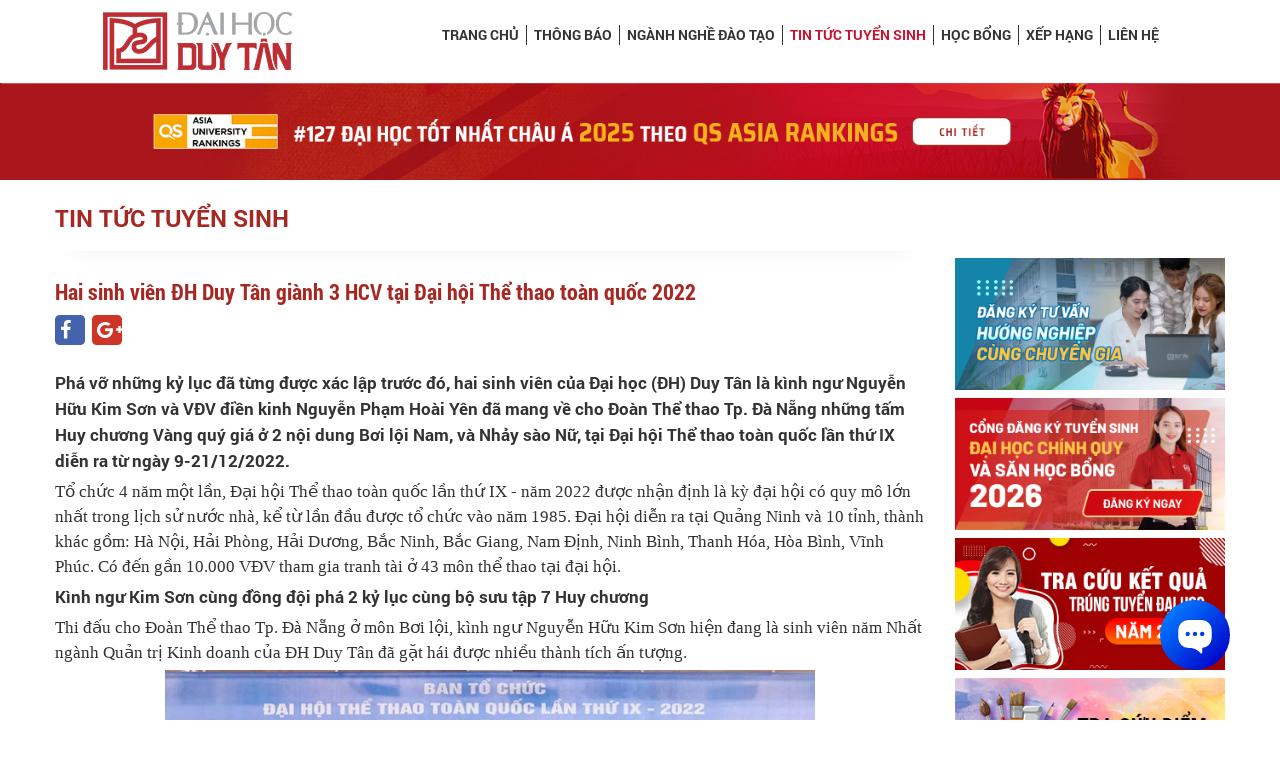

--- FILE ---
content_type: text/html; charset=utf-8
request_url: https://duytan.edu.vn/tuyen-sinh/Page/ArticleViewDetail.aspx?id=1759
body_size: 12386
content:



<!DOCTYPE html>
<html>
<head><meta charset="utf-8" /><meta name="viewport" content="width=device-width, initial-scale=1, shrink-to-fit=no" /><title>
	Hai sinh viên ĐH Duy Tân giành 3 HCV tại Đại hội Thể thao toàn quốc 2022
</title>
    <meta name="description" content="Phá vỡ những kỷ lục đã từng được xác lập trước đó, hai sinh viên của Đại học (ĐH) Duy Tân là kình ngư Nguyễn Hữu Kim Sơn và VĐV điền kinh Nguyễn Phạm Hoài Yên đã mang về cho Đoàn Thể thao Tp. Đà Nẵng những tấm Huy chương Vàng quý giá ở 2 nội dung Bơi lội Nam, và Nhảy sào Nữ, tại Đại hội Thể thao..." />
    <meta name="keywords" content="Đại học duy tân tuyển sinh, tuyển sinh 2025, tuyển sinh, tuyen sinh, tuyển sinh đại học duy tân 2025, chỉ tiêu tuyển sinh, thông tin tuyển sinh, thông báo tuyển sinh" />
    <meta content="https://duytan.edu.vn/tuyen-sinh/Upload/Thumb/30_870_638079084308708447.png" itemprop="image" />
    <meta name="robots" content="index, follow" />
    <link rel="canonical" href="https://duytan.edu.vn/tuyen-sinh/Page/ArticleViewDetail.aspx?id=1759" />
    <meta property="og:locale" content="vi_VN" /><meta property="og:type" content="website" />
    <meta property="og:title" content="Hai sinh viên ĐH Duy Tân giành 3 HCV tại Đại hội Thể thao toàn quốc 2022" />
    <meta property="og:description" content="Phá vỡ những kỷ lục đã từng được xác lập trước đó, hai sinh viên của Đại học (ĐH) Duy Tân là kình ngư Nguyễn Hữu Kim Sơn và VĐV điền kinh Nguyễn Phạm Hoài Yên đã mang về cho Đoàn Thể thao Tp. Đà Nẵng những tấm Huy chương Vàng quý giá ở 2 nội dung Bơi lội Nam, và Nhảy sào Nữ, tại Đại hội Thể thao..." />
    <meta property="og:image" itemprop="thumbnailUrl" content="https://duytan.edu.vn/tuyen-sinh/Upload/Thumb/30_870_638079084308708447.png" />
    <meta property="og:image:width" content="527" /><meta property="og:image:height" content="300" />
    <meta property="og:url" itemprop="url" content="https://duytan.edu.vn/tuyen-sinh/Page/ArticleViewDetail.aspx?id=1759" />
    <meta property="og:site_name" content="Hai sinh viên ĐH Duy Tân giành 3 HCV tại Đại hội Thể thao toàn quốc 2022" />
    <meta name="twitter:card" content="summary" />
    <meta name="twitter:description" content="Phá vỡ những kỷ lục đã từng được xác lập trước đó, hai sinh viên của Đại học (ĐH) Duy Tân là kình ngư Nguyễn Hữu Kim Sơn và VĐV điền kinh Nguyễn Phạm Hoài Yên đã mang về cho Đoàn Thể thao Tp. Đà Nẵng những tấm Huy chương Vàng quý giá ở 2 nội dung Bơi lội Nam, và Nhảy sào Nữ, tại Đại hội Thể thao..." />
    <meta name="twitter:title" content="Hai sinh viên ĐH Duy Tân giành 3 HCV tại Đại hội Thể thao toàn quốc 2022" />
    <meta name="twitter:image" content="https://duytan.edu.vn/tuyen-sinh/Upload/Thumb/30_870_638079084308708447.png" />
    <meta name="facebook-domain-verification" content="07a1l4te3hrh4eb19udfg0itoobtn9" />
    <link type="image/x-icon" href="/tuyen-sinh/Themes/tuyensinh2011/images/DTU.ICO" rel="Shortcut Icon" />
    <!-- CSS -->
    <link rel="stylesheet" href="https://code.jquery.com/ui/1.12.1/themes/base/jquery-ui.css" />
    <link href="/tuyen-sinh/Content/Template2020/bootstrap-4.5.3/css/bootstrap.min.css" rel="stylesheet" type="text/css" />
    <link href="/tuyen-sinh/Content/Template2020/css/font-awesome.min.css" rel="stylesheet" type="text/css" />
    <link href="/tuyen-sinh/Content/Template2020/css/nivo-slider.css" rel="stylesheet" media="screen" />
    <link href="/tuyen-sinh/Content/Template2020/css/flexslider.css" rel="stylesheet" media="screen" />
    <link href="/tuyen-sinh/Content/Template2020/css/owl.carousel.css" rel="stylesheet" media="screen" />
    <link href="/tuyen-sinh/Content/Template2020/css/owl.theme.default.css" rel="stylesheet" media="screen" />
    <link href="/tuyen-sinh/Content/Template2020/css/font-styles.css" rel="stylesheet" type="text/css" />
    <link href="/tuyen-sinh/Content/Template2020/css/style.css" rel="stylesheet" type="text/css" />
    <link href="/tuyen-sinh/Content/Template2020/css/child-page.css" rel="stylesheet" type="text/css" />
    <link href="/tuyen-sinh/Content/Template2020/css/responsive.css" rel="stylesheet" type="text/css" />
    <link href="/tuyen-sinh/Content/Template2020/css/icons.css" rel="stylesheet" media="screen" />
    <link href="/tuyen-sinh/Content/Template2020/css/animate.css" rel="stylesheet" media="screen" />
    <link href="/tuyen-sinh/Content/Template2020/css/glyphicons.css" rel="stylesheet" media="screen" />
    <link href="/tuyen-sinh/Content/Template2020/css/prettyPhoto.css" rel="stylesheet" type="text/css" media="screen" />
    <link href="/tuyen-sinh/Content/Template2020/css/jquery.countdown.css" rel="stylesheet" media="screen" />

    <!-- JavaScripts -->
    <script src="/tuyen-sinh/Content/Template2020/js/jquery-2.1.4.min.js"></script>
    <script src="https://code.jquery.com/ui/1.12.1/jquery-ui.js"></script>
    <script src="/tuyen-sinh/Content/Template2020/bootstrap-4.5.3/js/bootstrap.min.js"></script>
    <script src="/tuyen-sinh/Content/Template2020/js/modernizr.custom.js"></script>
    <script src="/tuyen-sinh/Content/Template2020/js/jquery.flexslider-min.js"></script>
    <script src="/tuyen-sinh/Content/Template2020/js/owl.carousel.min.js"></script>
    <script src="/tuyen-sinh/Content/Template2020/js/jquery.nivo.slider.js"></script>
    <script src="/tuyen-sinh/Content/Template2020/js/jquery.prettyPhoto.js" type="text/javascript" charset="utf-8"></script>
    <script src="/tuyen-sinh/Content/Template2020/js/jquery.plugin.js" type="text/javascript" charset="utf-8"></script>
    <script src="/tuyen-sinh/Content/Template2020/js/wow.min.js"></script>
    <script src="https://cdnjs.cloudflare.com/ajax/libs/jquery.touchswipe/1.6.18/jquery.touchSwipe.min.js"></script>
    <script src="/tuyen-sinh/Content/Template2020/js/jquery.countdown.js" type="text/javascript" charset="utf-8"></script>
    <!-- HTML5 Shim and Respond.js IE8 support of HTML5 elements and media queries -->
    <!-- WARNING: Respond.js doesn't work if you view the page via file:// -->
    <!--[if lt IE 9]>
        <script src="~/Content/Template2020/js/html5shiv.min.js"></script>
        <script src="~/Content/Template2020/js/respond.min.js"></script>
    <![endif]-->
   <!-- Google Tag Manager -->
    <script>(function(w,d,s,l,i){w[l]=w[l]||[];w[l].push({'gtm.start':
    new Date().getTime(),event:'gtm.js'});var f=d.getElementsByTagName(s)[0],
    j=d.createElement(s),dl=l!='dataLayer'?'&l='+l:'';j.async=true;j.src=
    'https://www.googletagmanager.com/gtm.js?id='+i+dl;f.parentNode.insertBefore(j,f);
    })(window,document,'script','dataLayer','GTM-5RW7G7H');</script>
    <!-- End Google Tag Manager -->
    <!-- Meta Facebook Pixel Code -->
    <script>
        !function (f, b, e, v, n, t, s) {
            if (f.fbq) return; n = f.fbq = function () {
                n.callMethod ?
                    n.callMethod.apply(n, arguments) : n.queue.push(arguments)
            };
            if (!f._fbq) f._fbq = n; n.push = n; n.loaded = !0; n.version = '2.0';
            n.queue = []; t = b.createElement(e); t.async = !0;
            t.src = v; s = b.getElementsByTagName(e)[0];
            s.parentNode.insertBefore(t, s)
        }(window, document, 'script',
            'https://connect.facebook.net/en_US/fbevents.js');
        fbq('init', '1313781768682387');
        fbq('track', 'PageView');
    </script>
    <noscript>
        <img height="1" width="1" style="display: none" src="https://www.facebook.com/tr?id=1313781768682387&ev=PageView&noscript=1" />
    </noscript>
    <!-- End Meta Pixel Code -->
    <!-- Admicro Tag Manager -->
                <script> (function (a, b, d, c, e) {
                        a[c] = a[c] || [];
                        a[c].push({ "atm.start": (new Date).getTime(), event: "atm.js" });
                        a = b.getElementsByTagName(d)[0]; b = b.createElement(d); b.async = !0;
                        b.src = "//deqik.com/tag/corejs/" + e + ".js"; a.parentNode.insertBefore(b, a)
                    })(window, document, "script", "atmDataLayer", "ATM159EQ60WLW");</script>
                <!-- End Admicro Tag Manager -->
</head>
<body>
    <!-- Google Tag Manager (noscript) -->
    <noscript><iframe src="https://www.googletagmanager.com/ns.html?id=GTM-5RW7G7H"
    height="0" width="0" style="display:none;visibility:hidden"></iframe></noscript>
    <!-- End Google Tag Manager (noscript) -->
    
    <script>
        document.createElement('header');
        document.createElement('section');
        document.createElement('article');
        document.createElement('aside');
        document.createElement('nav');
        document.createElement('footer');
    </script>
    <!-- End Fix IE8 support for HTML5 elements -->

    
<header class="header-dtu">
    <div class="container-fluid">

        <div class="row language">
            <div class="offset-md-3 col-md-9 box-menu-fix">
                <div class="form-search">
                   <a href="/tuyen-sinh/Tracuuketquatrungtuyendh" target="_blank" class="nhaphoconline">Tra cứu Kết quả Đại học</a>
                    <a href="https://bit.ly/KhaoSatHuongNghiepDTU" class="dangkyxettuyen" target="_blank">Tư vấn Hướng nghiệp</a>
                            
                    
                </div>
            </div>
        </div>

        <div class="row">
            <div class="col-md-3 box-logo-dtu">
                <section class="logo-dtu">
                    <a href="https://duytan.edu.vn" target="_blank" title="Duy Tan University" class="dtu">
                        <img src="/tuyen-sinh/Content/Template2020/images/logo-dtu.png" alt="Duy Tân">
                    </a>
                </section>
            </div>
            <div class="col-md-9 box-menu">
                <div class="row">
                    <div class="col-md-12 menu-full">
                        <div class="main-menu-box mobile-width-100 mobile-no-padding-left mobile-no-padding-right">
                            <section class="navigation-dtu col-sm-12 col-md-12 no-padding">
                                <nav role="navigation">
                                    <ul class="nav-dtu">
                                        <!-- Nav -->
                                        <li class=""><a href="/tuyen-sinh/" title="Trang chủ Tuyển sinh">Trang chủ</a></li>
                                        <li class=""><a href="/tuyen-sinh/Page/ViewProc.aspx" title="Thông báo Tuyển sinh 2026" target="_self">Thông báo</a></li>
                                        <li class=""><a href="/tuyen-sinh/Page/EducationView.aspx" title="Các Ngành nghề đào tạo bậc Đại học, Sau Đại học Hot nhất hiện nay" target="_self" >Ngành nghề Đào tạo</a></li>
                                        <li class="active"><a href="/tuyen-sinh/Page/ArticleView.aspx" title="Tin tức Tuyển sinh Đại học Duy Tân" target="_self" >Tin tức Tuyển sinh</a></li>
                                        <li class=""><a href="/tuyen-sinh/Page/SchollashipView.aspx" title="Học bổng mới nhất" target="_self">Học bổng</a></li>
                                        <li class=""><a href="/tuyen-sinh/Page/Ranking.aspx" title="Bảng Xếp hạng DTU" target="_self">Xếp hạng</a></li>
                                        <li class=""><a href="/tuyen-sinh/Page/ContactDTU.aspx" title="Thông tin Liên hệ" target="_self">LIÊN HỆ</a></li>
                                    </ul>
                                    <!-- nav-dtu -->
                                    <!-- row -->
                                    <div class="nav-header toggle-switch">
                                        <span>Menu</span>
                                    </div>
                                    <!-- nav-header -->
                                </nav>
                            </section>
                            <!-- navigation-dtu -->
                        </div>
                    </div>
                    <!-- top-header -->
                </div>
            </div>
        </div>
    </div>
    <!-- container -->
</header>
<script>
    function expand(e) {
        var thiselement = jQuery(e);
        var a = thiselement.parent().children();

        if (thiselement.parent().find('div.sub-menu').css('display') != "block") {
            thiselement.parent().find('div.sub-menu').show();
        }
        else {
            thiselement.parent().find('div.sub-menu').hide();
        }
    }
</script>

    
    <section class="banner-adv-top">
        <div class="banner-adv-top-box">
            <div class="container-fluid_mobile">
                <div class="row">
                    <div class="col-md-12" style="padding-left: 0; padding-right: 0">
                        <div class="banner-adv-top-slider owl-carousel owl-theme banner-adv-top-carousel">
                            
                            <div class="item">
                                
                                <a href="https://duytan.edu.vn/tuyen-sinh/Page/ArticleViewDetail.aspx?id=1823" target="_blank" class="img">
                                    <img src="/tuyen-sinh/Upload/banner/adv_top_rankingQS1-9292-9149.jpg" alt="Quảng cáo TS" class="banner-adv-desk"/>
                                <img src="/tuyen-sinh/Upload/banner/qs115-9149.jpg" alt="Quảng cáo TS" class="banner-adv-mobile"/>
                                    </a>
                                
                            </div>
                            
                            <div class="item">
                                
                                <a href="https://tuoitre.vn/dh-duy-tan-dat-kiem-dinh-unwto-tedqual-cho-du-lich-20220716091222668.htm" target="_blank" class="img">
                                    <img src="/tuyen-sinh/Upload/banner/TEDqual-7549.jpg" alt="Đạt kiểm định UNWTO TedQual" class="banner-adv-desk"/>
                                <img src="/tuyen-sinh/Upload/banner/TEDqual_mobile-copy-7549.jpg" alt="Đạt kiểm định UNWTO TedQual" class="banner-adv-mobile"/>
                                    </a>
                                
                            </div>
                            
                            <div class="item">
                                
                                <a href="https://duytan.edu.vn/news/NewsDetail.aspx?id=6100&pid=2064&lang=en-US" target="_blank" class="img">
                                    <img src="/tuyen-sinh/Upload/banner/ABET-TS-desktop-5744.jpg" alt="Kiểm định ABET" class="banner-adv-desk"/>
                                <img src="/tuyen-sinh/Upload/banner/ABET-TS-mobile-5744.jpg" alt="Kiểm định ABET" class="banner-adv-mobile"/>
                                    </a>
                                
                            </div>
                            
                            <div class="item">
                                
                                <a href="https://duytan.edu.vn/news/NewsDetail.aspx?id=5317&pid=2068&lang=vi-VN" target="_blank" class="img">
                                    <img src="/tuyen-sinh/Upload/banner/z3558521131374_8c35eb8889ce6405a8343b7665c94599-7377-3180.jpeg" alt="Xếp hạng URAP và CWUR" class="banner-adv-desk"/>
                                <img src="/tuyen-sinh/Upload/banner/mobile-(1)-6767.jpg" alt="Xếp hạng URAP và CWUR" class="banner-adv-mobile"/>
                                    </a>
                                
                            </div>
                            
                        </div>
                        
                    </div>
                </div>
            </div>
        </div>
    </section>
    
    
    

    
    <section class="st1 mt-4">
        <div class="container">
            <div class="row">
                <div class="col-md-12">
                    <h4 class="title icon uppercase red-text bold">Tin tức Tuyển sinh</h4>
                </div>
            </div>
            <div class="row content-detail">

                <div class="col-md-9">
                    <div class="main-wp">
                        <div class="content-wp">
                            <hr class="hr-shadow">
                            
                            <div class="detail-content">
                                <h1 class="title">Hai sinh vi&#234;n ĐH Duy T&#226;n gi&#224;nh 3 HCV tại Đại hội Thể thao to&#224;n quốc 2022</h1>
                                <div class="share-icon clear-after">
                                    <ul class="pull-right">
                                        

                                        <li class="facebook"><a href="https://www.facebook.com/sharer/sharer.php?u=https://duytan.edu.vn/tuyen-sinh/Page/ArticleViewDetail.aspx?id=1759" title="Hai sinh vi&#234;n ĐH Duy T&#226;n gi&#224;nh 3 HCV tại Đại hội Thể thao to&#224;n quốc 2022" target="_blank"><i class="fa fa-facebook"></i></a></li>
                                        <li class="google-plus"><a href="https://plus.google.com/share?app=110&url=https://duytan.edu.vn/tuyen-sinh/Page/ArticleViewDetail.aspx?id=1759" title="Hai sinh vi&#234;n ĐH Duy T&#226;n gi&#224;nh 3 HCV tại Đại hội Thể thao to&#224;n quốc 2022" target="_blank"><i class="fa fa-google-plus"></i></a></li>
                                    </ul>
                                </div>
                                <div class="box_news_detail">
                                    <p>
                                        <strong>Ph&aacute; vỡ những kỷ lục đ&atilde; từng được x&aacute;c lập trước đ&oacute;, hai sinh vi&ecirc;n của Đại học (ĐH) Duy T&acirc;n l&agrave; k&igrave;nh ngư Nguyễn Hữu Kim Sơn v&agrave; VĐV điền kinh Nguyễn Phạm Ho&agrave;i Y&ecirc;n đ&atilde; mang về cho Đo&agrave;n Thể thao Tp. Đ&agrave; Nẵng những tấm Huy chương V&agrave;ng qu&yacute; gi&aacute; ở 2 nội dung Bơi lội Nam, v&agrave; Nhảy s&agrave;o Nữ, tại Đại hội Thể thao to&agrave;n quốc lần thứ IX diễn ra từ ng&agrave;y 9-21/12/2022.</strong>
<p>
	Tổ chức 4 năm một lần, Đại hội Thể thao to&agrave;n quốc lần thứ IX - năm 2022 được nhận định l&agrave; kỳ đại hội c&oacute; quy m&ocirc; lớn nhất trong lịch sử nước nh&agrave;, kể từ lần đầu được tổ chức v&agrave;o năm 1985. Đại hội diễn ra tại Quảng Ninh v&agrave; 10 tỉnh, th&agrave;nh kh&aacute;c gồm: H&agrave; Nội, Hải Ph&ograve;ng, Hải Dương, Bắc Ninh, Bắc Giang, Nam Định, Ninh B&igrave;nh, Thanh H&oacute;a, H&ograve;a B&igrave;nh, Vĩnh Ph&uacute;c. C&oacute; đến gần 10.000 VĐV tham gia tranh t&agrave;i ở 43 m&ocirc;n thể thao tại đại hội.</p>
<p>
	<strong>K&igrave;nh ngư Kim Sơn c&ugrave;ng đồng đội ph&aacute; 2 kỷ lục c&ugrave;ng bộ sưu tập 7 Huy chương</strong></p>
<p>
	Thi đấu cho Đo&agrave;n Thể thao Tp. Đ&agrave; Nẵng ở m&ocirc;n Bơi lội, k&igrave;nh ngư Nguyễn Hữu Kim Sơn hiện đang l&agrave; sinh vi&ecirc;n năm Nhất ng&agrave;nh Quản trị Kinh doanh của ĐH Duy T&acirc;n đ&atilde; gặt h&aacute;i được nhiều th&agrave;nh t&iacute;ch ấn tượng.</p>
<p align="center">
	<img alt="Hai sinh viên ĐH Duy Tân giành 3 HCV tại Đại hội Thể thao toàn quốc 2022" src="/tuyen-sinh/upload/images/29-12-2022-10-59-17-15.jpg" style="width: 650px; height: 453px;" /></p>
<p align="center">
	<em>K&igrave;nh ngư Kim Sơn (thứ 5 từ tr&aacute;i qua) nhận Huy chương V&agrave;ng tại&nbsp;Đại hội Thể thao&nbsp;to&agrave;n quốc lần thứ IX</em></p>
<p>
	Ở nội dung Bơi tiếp sức tự do nam 4x100m v&agrave; 4x200m, Kim Sơn v&agrave; c&aacute;c đồng đội của m&igrave;nh đ&atilde; ph&aacute; vỡ kỷ lục cũ ở kỳ Đại hội Thể thao to&agrave;n quốc lần thứ VIII - năm 2018 để x&aacute;c lập kỷ lục mới v&agrave; mang về cho Đo&agrave;n Thể thao Đ&agrave; Nẵng 2 chiếc Huy chương V&agrave;ng danh gi&aacute;. Cụ thể:</p>
<p>
	- Huy chương V&agrave;ng&nbsp;<strong><em>nội dung Bơi tiếp sức 4x100m</em></strong><em>&nbsp;Tự do Nam</em>: x&aacute;c lập thời gian l&agrave; 3p25s62 (ph&aacute; kỷ lục năm 2018 l&agrave; 3p28s77),</p>
<p>
	- Huy chương V&agrave;ng&nbsp;<strong><em>nội dung Bơi tiếp sức 4x200m</em></strong><em>&nbsp;Tự do Nam</em>: x&aacute;c lập thời gian l&agrave; 7p27s46 (ph&aacute; kỷ lục năm 2018 l&agrave; 7p35s95).</p>
<p>
	C&ugrave;ng với 2 Huy chương V&agrave;ng đ&atilde; gi&agrave;nh được ở c&aacute;c nội dung Bơi tiếp sức, Kim Sơn c&ograve;n tham gia thi đấu v&agrave; bổ sung v&agrave;o bộ sưu tập của m&igrave;nh th&ecirc;m 3 Huy chương Bạc v&agrave; 2 Huy chương Đồng ở một số nội dung bơi lội kh&aacute;c. Trong đ&oacute; c&oacute;:</p>
<p>
	- Huy chương Bạc&nbsp;<em>nội dung Bơi tiếp sức 4x100m Hỗn hợp Nam</em>,</p>
<p>
	- Huy chương Bạc&nbsp;<em>nội dung Bơi 1.500m tự do Nam</em>,</p>
<p>
	- Huy chương Bạc&nbsp;<em>nội dung Bơi 800m Nam</em>,</p>
<p>
	- Huy chương Đồng&nbsp;<em>nội dung Bơi tiếp sức 4x200m Tự do Phối hợp</em>,</p>
<p>
	- Huy chương Đồng&nbsp;<em>nội dung Bơi 400m Tự do Nam</em>.</p>
<p>
	Kim Sơn cho biết: &ldquo;<em>Để chuẩn bị cho Đại hội lần n&agrave;y, em v&agrave; đồng đội đ&atilde; sang Hungary tập luyện trong 90 ng&agrave;y li&ecirc;n tục. Năm 2022 l&agrave; kỳ đại hội quy m&ocirc; nhất từ trước tới nay n&ecirc;n em c&oacute; một ch&uacute;t &aacute;p lực v&agrave; lo lắng. Tuy nhi&ecirc;n, khi bước v&agrave;o thi đấu ch&iacute;nh thức, em đ&atilde; cố gắng hết sức m&igrave;nh v&agrave; tập trung cao độ nhất c&oacute; thể bởi đ&oacute; kh&ocirc;ng phải chỉ v&igrave; bản th&acirc;n em m&agrave; đ&oacute; c&ograve;n l&agrave; v&igrave; đồng đội, v&igrave; cả Đo&agrave;n Thể thao Đ&agrave; Nẵng.</em></p>
<p>
	<em>Trong thời gian tập luyện tại Hungary, em kh&ocirc;ng thể trực tiếp tham gia học tập tr&ecirc;n giảng đường ĐH Duy T&acirc;n được nhưng rất may l&agrave; em được c&aacute;c thầy c&ocirc; v&agrave; bạn b&egrave; trong lớp nhiệt t&igrave;nh hỗ trợ rất nhiều. Kh&ocirc;ng chỉ c&aacute;c thầy c&ocirc; gửi t&agrave;i liệu học tập, nội dung kiến thức c&aacute;c buổi học tr&ecirc;n lớp m&agrave; c&aacute;c bạn trong lớp cũng v&ocirc; c&ugrave;ng tận t&igrave;nh khi gửi file ghi &acirc;m b&agrave;i giảng, b&agrave;i tập cho em. Một số m&ocirc;n học kh&aacute;c c&oacute; dạy online th&igrave; em c&oacute; thể chủ động tham gia.</em>&rdquo;</p>
<p>
	Trước đ&oacute;, Kim Sơn đ&atilde; g&acirc;y ấn tượng đặc biệt khi gi&agrave;nh được 2 tấm Huy chương V&agrave;ng danh gi&aacute; tại SEA Games năm 2017 v&agrave; năm 2022.</p>
<p>
	<strong>Nguyễn Phạm Ho&agrave;i Y&ecirc;n - Huy chương V&agrave;ng Nhảy s&agrave;o Nữ</strong></p>
<p>
	Với th&agrave;nh t&iacute;ch 3,5m ở nội dung Nhảy s&agrave;o Nữ, Nguyễn Phạm Ho&agrave;i Y&ecirc;n - Sinh vi&ecirc;n ng&agrave;nh Quản trị Du lịch &amp; Lữ h&agrave;nh chuẩn PSU của ĐH Duy T&acirc;n đ&atilde; bổ sung cho đo&agrave;n Thể thao Tp. Đ&agrave; Nẵng th&ecirc;m một Huy chương V&agrave;ng tại Đại hội Thể thao to&agrave;n quốc lần thứ IX.</p>
<p align="center">
	<img alt="Hoài Yên nhận Huy chương Vàng ở nội dung Nhảy sào Nữ" src="/tuyen-sinh/upload/images/29-12-2022-10-59-34-36.jpg" style="width: 650px; height: 823px;" /></p>
<p align="center">
	<em>Ho&agrave;i Y&ecirc;n nhận Huy chương V&agrave;ng ở nội dung Nhảy s&agrave;o Nữ</em></p>
<p>
	&ldquo;<em>Trước đ&oacute;, v&agrave;o kỳ Đại hội lần thứ VIII - năm 2018, em cũng đ&atilde; tham gia thi đấu ở nội dung n&agrave;y v&agrave; gi&agrave;nh được Huy chương Bạc. Tới kỳ đại hội năm nay, em đ&atilde; rất tập trung luyện tập trước khoảng 3 th&aacute;ng, bởi vậy tấm Huy chương V&agrave;ng đạt được lần n&agrave;y thực sự l&agrave; phần thưởng xứng đ&aacute;ng cho c&ocirc;ng sức luyện tập v&agrave; cố gắng của bản th&acirc;n.</em></p>
<p>
	<em>Em cũng đ&atilde; từng chia sẻ, em rất đam m&ecirc; với việc tập luyện thể thao nhưng ước mơ của em l&agrave; sau n&agrave;y trở th&agrave;nh một Hướng dẫn vi&ecirc;n Du lịch chuy&ecirc;n nghiệp. Thế n&ecirc;n, d&ugrave; luyện tập hay thi đấu, em vẫn lu&ocirc;n tranh thủ học tập mọi l&uacute;c mọi nơi để c&oacute; thể biến ước mơ của m&igrave;nh trở th&agrave;nh hiện thực. V&agrave;, tr&ecirc;n con đường đi tới ước mơ đ&oacute;, em rất may mắn khi được Ban Gi&aacute;m hiệu ĐH Duy T&acirc;n, c&aacute;c giảng vi&ecirc;n v&agrave; bạn b&egrave; trong lớp động vi&ecirc;n, ủng hộ, tạo mọi điều kiện để em vừa học tập vừa r&egrave;n luyện để thi đấu v&agrave; đạt được th&agrave;nh t&iacute;ch tốt nhất</em>.&rdquo;, Ho&agrave;i Y&ecirc;n chia sẻ.</p>
<p>
	<strong>ĐẠI HỌC DUY T&Acirc;N</strong></p>
<p>
	-&nbsp;<strong>Top 500</strong>&nbsp;Đại học Tốt nhất Thế giới năm 2023 &amp; Top 100 Đại học Tốt nhất Ch&acirc;u &Aacute; năm 2022 theo Bảng xếp hạng&nbsp;<strong>Times Higher Education</strong>&nbsp;(<strong>THE</strong>);</p>
<p>
	- Top 145 Đại học Tốt nhất Ch&acirc;u &Aacute; năm 2023 &amp; Top 801-1000 Đại học Tốt nhất Thế giới năm 2023 theo&nbsp;<strong>QS Rankings</strong>;</p>
<p>
	- Trường đạt kiểm định&nbsp;<strong>ABET</strong>&nbsp;của Mỹ cho khối ng&agrave;nh C&ocirc;ng nghệ Th&ocirc;ng tin, Điện-Điện tử;</p>
<p>
	- Đại học đầu ti&ecirc;n của Việt Nam đạt kiểm định quốc tế&nbsp;<strong>UNWTO TedQual</strong>&nbsp;cho khối ng&agrave;nh Du lịch;</p>
<p>
	-Theo Bảng xếp hạng Times Higher Education (<strong>THE</strong>) năm 2023:</p>
<p>
	Lĩnh vực&nbsp;<strong>Khoa học M&aacute;y t&iacute;nh</strong>&nbsp;thuộc&nbsp;<strong>Top 251-300</strong>&nbsp;Thế giới;</p>
<p>
	Lĩnh vực<strong>&nbsp;Kỹ thuật C&ocirc;ng nghệ</strong>&nbsp;thuộc&nbsp;<strong>Top 251-300</strong>&nbsp;Thế giới;</p>
<p>
	Lĩnh vực&nbsp;<strong>Kinh doanh &amp; Kinh tế&nbsp;</strong>thuộc&nbsp;<strong>Top 301-400&nbsp;</strong>Thế giới;</p>
<p>
	Lĩnh vực&nbsp;<strong>Y tế, Sức khỏe&nbsp;</strong>thuộc&nbsp;<strong>Top 176-200&nbsp;</strong>Thế giới;</p>
<p>
	&hellip;</p>
<p>
	<em>(Nguồn: tienphong.vn)</em></p>
<p>
	&nbsp;</p>

                                    </p>
                                </div>
                                
                            </div>
                            
                        </div>
                        
                        <div class="baiviet-khac">
                            <span class="title">BÀI VIẾT KHÁC
                            </span>
                            <div class="list-link no-padding">
                                <ul class="listothernews">
                                    
                                    <li>
                                        
                                        <a href="/tuyen-sinh/Page/ArticleViewDetail.aspx?id=1758" title="Bộ truyện tranh đầu tay của SV thiết kế đồ họa ĐH Duy T&#226;n">
                                            <i class="fa fa-angle-double-right" style="padding-right: 5px;"></i>
                                            Bộ truyện tranh đầu tay của SV thiết kế đồ họa ĐH Duy T&#226;n
                                        </a>
                                        
                                        <span style="font-style: italic; font-size: 11px; font-weight: bold; color: #999;">(15/12/2022)</span>
                                    </li>
                                    
                                    <li>
                                        
                                        <a href="/tuyen-sinh/Page/ArticleViewDetail.aspx?id=1757" title="ĐH Duy T&#226;n thăng hạng tr&#234;n QS Asia University Rankings 2023">
                                            <i class="fa fa-angle-double-right" style="padding-right: 5px;"></i>
                                            ĐH Duy T&#226;n thăng hạng tr&#234;n QS Asia University Rankings 2023
                                        </a>
                                        
                                        <span style="font-style: italic; font-size: 11px; font-weight: bold; color: #999;">(25/11/2022)</span>
                                    </li>
                                    
                                    <li>
                                        
                                        <a href="/tuyen-sinh/Page/ArticleViewDetail.aspx?id=1755" title="ĐH Duy T&#226;n - 28 M&#249;a xu&#226;n Cống hiến cho Sự nghiệp Gi&#225;o dục">
                                            <i class="fa fa-angle-double-right" style="padding-right: 5px;"></i>
                                            ĐH Duy T&#226;n - 28 M&#249;a xu&#226;n Cống hiến cho Sự nghiệp Gi&#225;o dục
                                        </a>
                                        
                                        <span style="font-style: italic; font-size: 11px; font-weight: bold; color: #999;">(18/11/2022)</span>
                                    </li>
                                    
                                    <li>
                                        
                                        <a href="/tuyen-sinh/Page/ArticleViewDetail.aspx?id=1754" title="SV Duy T&#226;n đứng Nh&#236; Cuộc thi &#39;Sinh vi&#234;n với An to&#224;n Th&#244;ng tin ASEAN 2022&#39;">
                                            <i class="fa fa-angle-double-right" style="padding-right: 5px;"></i>
                                            SV Duy T&#226;n đứng Nh&#236; Cuộc thi &#39;Sinh vi&#234;n với An to&#224;n Th&#244;ng tin ASEAN 2022&#39;
                                        </a>
                                        
                                        <span style="font-style: italic; font-size: 11px; font-weight: bold; color: #999;">(15/11/2022)</span>
                                    </li>
                                    
                                    <li>
                                        
                                        <a href="/tuyen-sinh/Page/ArticleViewDetail.aspx?id=1752" title="Đội tuyển nữ ĐH Duy T&#226;n V&#244; địch Giải b&#243;ng chuyền d&#224;nh cho khối Đại học, Cao Đẳng (Đ&#224; Nẵng)">
                                            <i class="fa fa-angle-double-right" style="padding-right: 5px;"></i>
                                            Đội tuyển nữ ĐH Duy T&#226;n V&#244; địch Giải b&#243;ng chuyền d&#224;nh cho khối Đại học, Cao Đẳng (Đ&#224; Nẵng)
                                        </a>
                                        
                                        <span style="font-style: italic; font-size: 11px; font-weight: bold; color: #999;">(14/11/2022)</span>
                                    </li>
                                    
                                    <li>
                                        
                                        <a href="/tuyen-sinh/Page/ArticleViewDetail.aspx?id=1751" title="Sinh vi&#234;n Duy T&#226;n học chương tr&#236;nh li&#234;n kết với Đại học Troy c&#243; việc l&#224;m trước khi tốt nghiệp">
                                            <i class="fa fa-angle-double-right" style="padding-right: 5px;"></i>
                                            Sinh vi&#234;n Duy T&#226;n học chương tr&#236;nh li&#234;n kết với Đại học Troy c&#243; việc l&#224;m trước khi tốt nghiệp
                                        </a>
                                        
                                        <span style="font-style: italic; font-size: 11px; font-weight: bold; color: #999;">(07/11/2022)</span>
                                    </li>
                                    
                                </ul>
                            </div>
                        </div>
                        
                    <div class="row">
            <div class="col-md-12">
                <div class="banner-function-mobile">
                <div class="banner-func-other owl-carousel owl-theme banner-func-other-carousel">
                    
                    <div class="item clear-after">
                        
                        <a href="/tuyen-sinh/dangkytuvanhuongnghiep/" class="img pull-left" title="Đăng ký Tư vấn Hướng nghiệp">
                            <img src="/tuyen-sinh/Upload/banner/ang_ky_tu_van_huong_nghiep-706.png" alt="Đăng ký Tư vấn Hướng nghiệp" />
                        </a>
                        
                        <a href="/tuyen-sinh/dangkychonnganhdh/" class="img pull-left" title="Đăng ký chọn ngành">
                            <img src="/tuyen-sinh/Upload/banner/Banner-right-GIF-8835.gif" alt="Đăng ký chọn ngành" />
                        </a>
                        
                        <a href="/tuyen-sinh/Tracuuketquatrungtuyendh" class="img pull-left" title="Tra cứu kết quả">
                            <img src="/tuyen-sinh/Upload/banner/banner-tracuukqdaihoc-1360.jpg" alt="Tra cứu kết quả" />
                        </a>
                        
                        <a href="/tuyen-sinh/Tracuuketquanangkhieu" class="img pull-left" title="Tra cứu kết quả Vẽ mỹ thuật">
                            <img src="/tuyen-sinh/Upload/banner/TRACUUDIEMVEMYTHUAT-5540.jpg" alt="Tra cứu kết quả Vẽ mỹ thuật" />
                        </a>
                        
                        
                    </div>
                    
                    <div class="item clear-after">
                        
                        <a href="/tuyen-sinh/dangkynangkhieu" class="img pull-left" title="Thi Vẽ Mỹ thuật">
                            <img src="/tuyen-sinh/Upload/banner/vemythuat-2534-2223-584-2879.jpeg" alt="Thi Vẽ Mỹ thuật" />
                        </a>
                        
                        <a href="/tuyen-sinh/dangkythanhnhac" class="img pull-left" title="Đăng ký Thi Thanh nhạc">
                            <img src="/tuyen-sinh/Upload/banner/tuyensinh-nganhthanhnhac-7269.png" alt="Đăng ký Thi Thanh nhạc" />
                        </a>
                        
                        <a href="http://nhungdieucanbiet.edu.vn/Pages/Clients/Default.aspx" class="img pull-left" target="_blank" title="Những điều cần biết">
                            <img src="/tuyen-sinh/Upload/banner/nhung-dieu-can-biet-2021-02-7507-934-7028-838-5158-2113.jpeg" alt="Những điều cần biết" />
                        </a>
                        
                        <a href="/tuyen-sinh/Tracnghiemhuongnghiep" class="img pull-left" title="Trắc nghiệp hướng nghiệp">
                            <img src="/tuyen-sinh/Upload/banner/tracnghiemhuongnghiep-02-4185.jpg" alt="Trắc nghiệp hướng nghiệp" />
                        </a>
                        
                        
                    </div>
                    
                    <div class="item clear-after">
                        
                        <a href="https://luyenthi.duytan.edu.vn/" class="img pull-left" target="_blank" title="Luyện thi ĐH">
                            <img src="/tuyen-sinh/Upload/banner/luyenthidaihoc-02-02-3378.jpg" alt="Luyện thi ĐH" />
                        </a>
                        
                        <a href="/tuyen-sinh/Page/ViewProcDetail.aspx?id=13" class="img pull-left" target="_blank" title="Thủ tục nhập học">
                            <img src="/tuyen-sinh/Upload/banner/thu-tuc-nhap-hoc-02-8361.jpg" alt="Thủ tục nhập học" />
                        </a>
                        
                        <a href="/tuyen-sinh/Page/FQA.aspx" class="img pull-left" title="Câu hỏi thường gặp">
                            <img src="/tuyen-sinh/Upload/banner/cau-hoi-thuong-gap-01-7909.jpg" alt="Câu hỏi thường gặp" />
                        </a>
                        
                        
                    </div>
                    
                </div>
                    </div>
            </div>
        </div>
                    
                    
                    </div>
                </div>
                <div class="col-md-3 banner-function-web">
                    
<div class="banner-function">
    <div class="banner-func-box">
        
        <a href="/tuyen-sinh/dangkytuvanhuongnghiep/" class="img" title="Đăng ký Tư vấn Hướng nghiệp">
            <img src="/tuyen-sinh/Upload/banner/ang_ky_tu_van_huong_nghiep-706.png" alt="Đăng ký Tư vấn Hướng nghiệp" />
        </a>
        
        <a href="/tuyen-sinh/dangkychonnganhdh/" class="img" title="Đăng ký chọn ngành">
            <img src="/tuyen-sinh/Upload/banner/Banner-right-GIF-8835.gif" alt="Đăng ký chọn ngành" />
        </a>
        
        <a href="/tuyen-sinh/Tracuuketquatrungtuyendh" class="img" title="Tra cứu kết quả">
            <img src="/tuyen-sinh/Upload/banner/banner-tracuukqdaihoc-1360.jpg" alt="Tra cứu kết quả" />
        </a>
        
        <a href="/tuyen-sinh/Tracuuketquanangkhieu" class="img" title="Tra cứu kết quả Vẽ mỹ thuật">
            <img src="/tuyen-sinh/Upload/banner/TRACUUDIEMVEMYTHUAT-5540.jpg" alt="Tra cứu kết quả Vẽ mỹ thuật" />
        </a>
        
        <a href="/tuyen-sinh/dangkynangkhieu" class="img" title="Thi Vẽ Mỹ thuật">
            <img src="/tuyen-sinh/Upload/banner/vemythuat-2534-2223-584-2879.jpeg" alt="Thi Vẽ Mỹ thuật" />
        </a>
        
        <a href="/tuyen-sinh/dangkythanhnhac" class="img" title="Đăng ký Thi Thanh nhạc">
            <img src="/tuyen-sinh/Upload/banner/tuyensinh-nganhthanhnhac-7269.png" alt="Đăng ký Thi Thanh nhạc" />
        </a>
        
        <a href="http://nhungdieucanbiet.edu.vn/Pages/Clients/Default.aspx" class="img" target="_blank" title="Những điều cần biết">
            <img src="/tuyen-sinh/Upload/banner/nhung-dieu-can-biet-2021-02-7507-934-7028-838-5158-2113.jpeg" alt="Những điều cần biết" />
        </a>
        
        <a href="/tuyen-sinh/Tracnghiemhuongnghiep" class="img" title="Trắc nghiệp hướng nghiệp">
            <img src="/tuyen-sinh/Upload/banner/tracnghiemhuongnghiep-02-4185.jpg" alt="Trắc nghiệp hướng nghiệp" />
        </a>
        
        <a href="https://luyenthi.duytan.edu.vn/" class="img" target="_blank" title="Luyện thi ĐH">
            <img src="/tuyen-sinh/Upload/banner/luyenthidaihoc-02-02-3378.jpg" alt="Luyện thi ĐH" />
        </a>
        
        <a href="/tuyen-sinh/Page/ViewProcDetail.aspx?id=13" class="img" target="_blank" title="Thủ tục nhập học">
            <img src="/tuyen-sinh/Upload/banner/thu-tuc-nhap-hoc-02-8361.jpg" alt="Thủ tục nhập học" />
        </a>
        
        <a href="/tuyen-sinh/Page/FQA.aspx" class="img" title="Câu hỏi thường gặp">
            <img src="/tuyen-sinh/Upload/banner/cau-hoi-thuong-gap-01-7909.jpg" alt="Câu hỏi thường gặp" />
        </a>
        
    </div>
</div>

                </div>
            </div>
        </div>
    </section>





    
<section class="sitemap-mission">
        <div class="container">
            <div class="row">
                <div class="col-md-6">
                    <a href="https://duytan.edu.vn" target="_blank" title="Đại học Duy Tân">
                        <img class="logo_dtu" src="/tuyen-sinh/Content/Template2020/images/logo-dtu.png" alt="Duy Tân">
                    </a>
                    <span class="title_site">Sitemap</span>
                    <ul class="char_site_map">
                        <li><a href="/tuyen-sinh/Page/Sitemap.aspx?id=0">#</a></li>
                        <li><a href="/tuyen-sinh/Page/Sitemap.aspx?id=a">A</a></li>
                        <li><a href="/tuyen-sinh/Page/Sitemap.aspx?id=b">B</a></li>
                        <li><a href="/tuyen-sinh/Page/Sitemap.aspx?id=c">C</a></li>
                        <li><a href="/tuyen-sinh/Page/Sitemap.aspx?id=d">D</a></li>
                        <li><a href="/tuyen-sinh/Page/Sitemap.aspx?id=e">E</a></li>
                        <li><a href="/tuyen-sinh/Page/Sitemap.aspx?id=f">F</a></li>
                        <li><a href="/tuyen-sinh/Page/Sitemap.aspx?id=g">G</a></li>
                        <li><a href="/tuyen-sinh/Page/Sitemap.aspx?id=h">H</a></li>
                        <li><a href="/tuyen-sinh/Page/Sitemap.aspx?id=i">I</a></li>
                        <li><a href="/tuyen-sinh/Page/Sitemap.aspx?id=j">J</a></li>
                        <li><a href="/tuyen-sinh/Page/Sitemap.aspx?id=k">K</a></li>
                        <li><a href="/tuyen-sinh/Page/Sitemap.aspx?id=l">L</a></li>
                        <li><a href="/tuyen-sinh/Page/Sitemap.aspx?id=m">M</a></li>
                        <li><a href="/tuyen-sinh/Page/Sitemap.aspx?id=n">N</a></li>
                        <li><a href="/tuyen-sinh/Page/Sitemap.aspx?id=o">O</a></li>
                        <li><a href="/tuyen-sinh/Page/Sitemap.aspx?id=p">P</a></li>
                        <li><a href="/tuyen-sinh/Page/Sitemap.aspx?id=q">Q</a></li>
                        <li><a href="/tuyen-sinh/Page/Sitemap.aspx?id=r">R</a></li>
                        <li><a href="/tuyen-sinh/Page/Sitemap.aspx?id=s">S</a></li>
                        <li><a href="/tuyen-sinh/Page/Sitemap.aspx?id=t">T</a></li>
                        <li><a href="/tuyen-sinh/Page/Sitemap.aspx?id=u">U</a></li>
                        <li><a href="/tuyen-sinh/Page/Sitemap.aspx?id=v">V</a></li>
                        <li><a href="/tuyen-sinh/Page/Sitemap.aspx?id=w">W</a></li>
                        <li><a href="/tuyen-sinh/Page/Sitemap.aspx?id=x">X</a></li>
                        <li><a href="/tuyen-sinh/Page/Sitemap.aspx?id=y">Y</a></li>
                        <li><a href="/tuyen-sinh/Page/Sitemap.aspx?id=z">Z</a></li>
                    </ul>
                </div>
                <div class="col-md-6">
                    
                    <div class="block_quote">
                        Đào tạo, nghiên cứu gắn liền với khoa học và công nghệ nhằm tạo ra những sinh viên và học viên có lòng yêu nước, có phẩm chất nhân văn mang đậm bản sắc Việt Nam, có ý thức sinh hoạt cộng đồng, có sức khỏe, có năng lực và kỹ năng toàn diện, tự tin, năng động, sáng tạo và trở thành công dân khởi nghiệp mang tính toàn cầu.
                    </div>
                    
                </div>
            </div>
        </div>
    </section> 
<footer>
        <div class="container-flui footer-dtu">
            <div class="container">
                <div class="row">
                    <div class="col-md-12 copyright-footer">
                        <div class="cp1">                            
                            
                            <div class="bold-text title_footer">
                               BAN TUYỂN SINH ĐẠI HỌC DUY TÂN
                            </div>
                            
                            <div>
                                254 Nguyễn Văn Linh - TP Đà Nẵng
                            </div>
                            
                            <div>
                                <b>Email:</b> tuyensinh@duytan.edu.vn
                            </div>
                            
                            <div>
                                <b>Điện thoại:</b> 02363.650403 - 02363.653561
                            </div>
                            
                            <div>
                                <b>Hotline:</b> 0905.294.390 - 0905.294.391 - 1900.2252
                            </div>
                            
                        </div>
                         <div class="footer-social">
                        
                        <ul>
                            
                            <li><a href="https://www.youtube.com/c/dtuTV/videos" target="_blank" class="rounded-icon social-youtube" title="Videos"><i class="fa fa-youtube-square"></i></a></li>
                            
                            <li><a href="https://www.facebook.com/tuyensinhDTU" target="_blank" class="rounded-icon social-facebook" title="DTU trên Facebook"><i class="fa fa-facebook-square"></i></a></li>
                            
                            <li><a href="https://www.instagram.com/duytanuni_official" target="_blank" class="rounded-icon social-instagram" title="DTU Instagram"><i class="fa fa-instagram"></i></a></li>
                            
                            <li><a href="https://www.tiktok.com/@tuyensinhdtu?" target="_blank" class="rounded-icon social-tiktok" title="DTU TikTok"><i class="fab fa-tiktok"></i></a></li>
                            
                            
                        </ul>
                        
                        <!-- footer-contact -->
                    </div>
                        <div class="bold-text d-block copyright">Copyright 2026 &copy; <a href="/">Bản quyền thuộc về Đại học Duy Tân</a></div>
                        <!-- footer-contact -->
                    </div>
                    <!-- col-md-12 -->
                   
                    <!-- footer-info -->
                </div>
                <!-- row -->
            </div>
        </div>
     
    </footer>
    <div id="back-top" style="display: block;"><a href="#top"><i class="fa fa-chevron-up"></i></a></div>

    <script src="/tuyen-sinh/Scripts/custom.js"></script>
    <script>
        $(".owl-carousel").swipe({
            swipe: function (event, direction, distance, duration, fingerCount, fingerData) {
                if (direction == 'left') $(this).carousel('next');
                if (direction == 'right') $(this).carousel('prev');
            },
            allowPageScroll: "vertical"
        });
        function clickTab(control) {
            console.log($("#" + control.id).attr("data"));
            if ($("#" + control.id).attr("data") == "tabs-1") {
                $("#tabs-2").removeClass("show");
                $("#tabs-2").addClass("hide");
                $("#tabs-1").removeClass("hide");
                $("#tabs-1").addClass("show");
                $("#tab2").removeClass("active");
                $("#tab1").addClass("active");
            } else {
                $("#tabs-1").removeClass("show");
                $("#tabs-1").addClass("hide");
                $("#tabs-2").removeClass("hide");
                $("#tabs-2").addClass("show");
                $("#tab1").removeClass("active");
                $("#tab2").addClass("active");
            }
        }
        $(function () {

            $('.banner-carousel').owlCarousel({
                loop: $(this).find('.banner-carousel .item').size() > 1 ? true : false,
                margin: 10,
                dots: false,
                nav: true,
                mouseDrag: false,
                autoplay: true,
                animateOut: 'fadeOut',
                animateIn: 'fadeIn',
                navText: [
                    "<i class=\"fa fa-angle-left\"></i>",
                    "<i class=\"fa fa-angle-right\"></i>"
                ],
                autoplayHoverPause: true,
                responsive: {
                    0: {
                        items: 1
                    },
                    600: {
                        items: 1
                    },
                    1000: {
                        items: 1
                    }
                },
                onInitialize: function (event) {
                    if ($('.banner-carousel .item').length <= 1) {
                        this.settings.loop = false;
                    }
                }
            });
            $('.banner-adv-top-carousel').owlCarousel({
                autoplaySpeed: 1500,
                autoplayTimeout: 7000,
                autoplay: true,
                animateOut: 'fadeOut',
                animateIn: 'fadeIn',
                loop: $(this).find('.banner-adv-top-carousel .item').size() > 1 ? true : false,
                responsiveClass: true,
                dots: false,
                nav: $(this).find('.banner-carousel .item').size() > 1 ? true : false,
                responsive: { 0: { items: 1 } },
                navText: [
                    "<i class=\"fa fa-angle-left\"></i>",
                    "<i class=\"fa fa-angle-right\"></i>"
                ],
                autoplayHoverPause: true,
                onInitialize: function (event) {
                    if ($('.banner-adv-top-carousel .item').length <= 1) {
                        this.settings.loop = false;
                    }
                }
            });
            $('.banner-adv-top-carousel-mobile').owlCarousel({
                autoplaySpeed: 1000,
                autoplayTimeout: 5000,
                autoplay: true,
                loop: $(this).find('.banner-adv-top-carousel-mobile .item').size() > 1 ? true : false,
                responsiveClass: true,
                dots: false,
                nav: false,
                responsive: { 0: { items: 1 } },
                autoplayHoverPause: true
            });
            $('.list-news-carousel').owlCarousel({
                autoplaySpeed: 1000,
                autoplayTimeout: 3000,
                autoplay: false,
                loop: $(this).find('.list-news-carousel .item').size() > 1 ? true : false,
                responsiveClass: false,
                dots: true,
                nav: false,
                autoplayHoverPause: true,
               responsive: { 0: { items: 1 }, 568: { items: 2 }, 768: { items: 3 }, 992: { items: 4 } }
            });
            $('.livestream-carousel').owlCarousel({
                autoplaySpeed: 1000,
                autoplayTimeout: 3000,
                autoplay: true,
                loop: $(this).find('.livestream-carousel .item').size() > 1 ? true : false,
                responsiveClass: true,
                dots: true,
                nav: false,
                autoplayHoverPause: true,
                responsive: { 0: { items: 1 }, 375: { items: 1 }, 567: { items: 1 }, 736: { items: 2 }, 767: { items: 2 }, 991: { items: 2 }, 1200: { items: 1 } }
            });
            $('.banner-func-other-carousel').owlCarousel({
                autoplaySpeed: 1000,
                autoplayTimeout: 10000,
                autoplay: true,
                loop: $(this).find('.banner-func-other-carousel .item').size() > 1 ? true : false,
                responsiveClass: true,
                dots: false,
                nav: true,
                navText: [
                    "<i class=\"fa fa-angle-left\"></i>",
                    "<i class=\"fa fa-angle-right\"></i>"
                ],
                autoplayHoverPause: true,
                responsive: { 0: { items: 1 }, 375: { items: 1 }, 567: { items: 1 }, 736: { items: 1 }, 767: { items: 1 }, 992: { items: 1 }, 1024: { items: 4 }, 1200: { items: 4 } }
            });
            $('.box-logo-carousel').owlCarousel({
                autoplaySpeed: 1000,
                autoplayTimeout: 3000,
                autoplay: true,
                loop: $(this).find('.box-logo-carousel .item').size() > 1 ? true : false,
                responsiveClass: true,
                dots: false,
                nav: false,
                navText: [
                    "<i class=\"fa fa-angle-left\"></i>",
                    "<i class=\"fa fa-angle-right\"></i>"
                ],
                autoplayHoverPause: true,
                responsive: { 0: { items: 2 }, 375: { items: 3 }, 667: { items: 4 }, 736: { items: 5 }, 991: { items: 5 }, 1200: { items: 5 } }
            });
            $('.news-sidebar-carousel').owlCarousel({
                autoplaySpeed: 1000,
                autoplayTimeout: 3000,
                autoplay: true,
                loop: $(this).find('.news-sidebar-carousel .item').size() > 1 ? true : false,
                responsiveClass: true,
                dots: true,
                nav: false,
                autoplayHoverPause: true,
                responsive: { 0: { items: 1 }, 375: { items: 1 }, 567: { items: 2 }, 730: { items: 2 }, 767: { items: 2 }, 1024: { items: 1 }, 1200: { items: 1 } }
            });
        });
    </script>
    
    <script>!function(s,u,b,i,z){var o,t,r,y;s[i]||(s._sbzaccid=z,s[i]=function(){s[i].q.push(arguments)},s[i].q=[],s[i]("setAccount",z),r=["widget.subiz.net","storage.googleapis"+(t=".com"),"app.sbz.workers.dev",i+"a"+(o=function(k,t){var n=t<=6?5:o(k,t-1)+o(k,t-3);return k!==t?n:n.toString(32)})(20,20)+t,i+"b"+o(30,30)+t,i+"c"+o(40,40)+t],(y=function(k){var t,n;s._subiz_init_2094850928430||r[k]&&(t=u.createElement(b),n=u.getElementsByTagName(b)[0],t.async=1,t.src="https://"+r[k]+"/sbz/app.js?accid="+z,n.parentNode.insertBefore(t,n),setTimeout(y,2e3,k+1))})(0))}(window,document,"script","subiz", "acrncuyiaavqwgyogpgb")</script>
    
</body>
</html>


--- FILE ---
content_type: application/javascript
request_url: https://duytan.edu.vn/tuyen-sinh/Scripts/custom.js
body_size: 1541
content:
function loadAllCarousel() {
    //$('#ranking').owlCarousel({
    //    autoplaySpeed: 1000,
    //    autoplayTimeout: 5000,
    //    autoplay: false,
    //    loop: true,
    //    responsiveClass: true,
    //    dots: false,
    //    nav: false,
    //    responsive: { 0: { items: 2 }, 567: { items: 2 }, 767: { items: 3 }, 991: { items: 4 }, 1200: { items: 4 } }
    //});
    //$('#programs').owlCarousel({
    //    autoplaySpeed: 1000,
    //    autoplayTimeout: 3000,
    //    autoplay: true,
    //    loop: true,
    //    responsiveClass: true,
    //    dots: true,
    //    nav: false,
    //    responsive: { 0: { items: 1 }, 567: { items: 2 }, 767: { items: 2 }, 991: { items: 3 }, 1200: { items: 4 } }
    //});
    //$('#list-lecture').owlCarousel({
    //    autoplaySpeed: 1000,
    //    autoplayTimeout: 3000,
    //    autoplay: false,
    //    loop: true,
    //    responsiveClass: true,
    //    dots: true,
    //    nav: false,
    //    responsive: { 0: { items: 1 }, 479: { items: 2 }, 567: { items: 2 }, 767: { items: 2 }, 991: { items: 2 }, 1200: { items: 2 } }
    //});
    //$('#list-facilities').owlCarousel({
    //    autoplaySpeed: 1000,
    //    autoplayTimeout: 3000,
    //    autoplay: false,
    //    loop: true,
    //    responsiveClass: true,
    //    dots: false,
    //    nav: true,
    //    navText: ["",""],
    //    responsive: { 0: { items: 1 }, 567: { items: 2 }, 767: { items: 2 }, 991: { items: 3 }, 1200: { items: 3 } }
    //});
    //$('#list-type-facility').owlCarousel({
    //    autoplaySpeed: 1000,
    //    autoplayTimeout: 3000,
    //    autoplay: false,
    //    loop: $(this).find('.owl-carousel .item').size() > 1 ? true : false,
    //    responsiveClass: false,
    //    dots: false,
    //    nav: false,
    //    items: 1
    //});
    //console.log('load carousel');
}
$(document).ready(function () {
    // ---------  Script Back to top -------------------------------------------------
    // hide #back-top first
    $("#back-top").hide();
    // fade in #back-top
    $(window).scroll(function () {
        if ($(this).scrollTop() > 100) {
            $('#back-top').fadeIn();
        } else {
            $('#back-top').fadeOut();
        }
    });
    // scroll body to 0px on click
    $('#back-top a').click(function () {
        $('body,html').animate({
            scrollTop: 0
        }, 800);
        return false;
    });
    // ---------  End Script Back to top ---------------------------------------------

    // ---------  Script from Owl.carousel for Academic, Current & Partner ------------        
    loadAllCarousel();
    // ---------  End Script from Owl.carousel for Academic, Current & Partner ------------

    // ---------  Script Click Navigation/Menu button -------------------------------------
    function viewportwidth() {
        var vpw, win = window,
            webkit = (!(window.webkitConvertPointFromNodeToPage == null));
        if (webkit || !(typeof (window.innerWidth) == 'number')) {
            vpw = document.documentElement.clientWidth;
        } else {
            vpw = win.innerWidth;
        }
        return vpw;
    }
    var toggleSpeed = 350;
    $('.nav-header').click(function () {
        $('.nav-dtu').slideToggle(toggleSpeed);
    });
    var breakpoint = 1024;
    var w = viewportwidth();    
    if (w >= breakpoint) {
        $('.navigation-dtu').addClass('hide-mobile');
    }
    setBannerContent(w);
    $(window).resize(function () {
        w = viewportwidth();
        if (w >= breakpoint) {
            $('.navigation-dtu').addClass('hide-mobile');
        } else {
            $('.navigation-dtu').removeClass('hide-mobile');
        }
        loadAllCarousel();
        setBannerContent(w);
    });
            
    // ---------  Script Animate Icon Menu Button Open/Close ------------------------------

    var toggles = document.querySelectorAll(".toggle-switch");

    for (var i = toggles.length - 1; i >= 0; i--) {
        var toggle = toggles[i];
        toggleHandler(toggle);
    };

    function toggleHandler(toggle) {
        toggle.addEventListener("click", function (e) {
            e.preventDefault();
            (this.classList.contains("active-animate") === true) ? this.classList.remove("active-animate") : this.classList.add("active-animate");
        });
    }
});

function setBannerContent(w) {
    console.log(w);
    //var bnWidth = $("#banner-box-content").innerWidth();
    //console.log(bnWidth);
    //var leftPosition = (w - bnWidth) / 2;
    //$("#banner-box-content").css("left", leftPosition);
}
// ---------  SLIDE ----------------------------
$(document).ready(function(){

    //$('#myCarousel-admission, #myCarousel-facility, #myCarousel-ranking, #myCarousel-news').carousel({ interval: 7000 });

    //$('.carousel-showmanymoveone .item').each(function(){
    //    var itemToClone = $(this);

    //    for (var i=1;i<4;i++) {
    //        itemToClone = itemToClone.next();

    //        if (!itemToClone.length) {
    //            itemToClone = $(this).siblings(':first');
    //        }

    //        itemToClone.children(':first-child').clone()
    //            .addClass("cloneditem-"+(i))
    //            .appendTo($(this));
    //    }
    //});
    //$('.carousel-facility .item').each(function(){
    //    var itemToClone = $(this);

    //    for (var i=1;i<6;i++) {
    //        itemToClone = itemToClone.next();

    //        if (!itemToClone.length) {
    //            itemToClone = $(this).siblings(':first');
    //        }

    //        itemToClone.children(':first-child').clone()
    //            .addClass("cloneditem-"+(i))
    //            .appendTo($(this));
    //    }
    //});
    //$('.carousel-ranking .item').each(function(){
    //    var itemToClone = $(this);

    //    for (var i=1;i<3;i++) {
    //        itemToClone = itemToClone.next();

    //        if (!itemToClone.length) {
    //            itemToClone = $(this).siblings(':first');
    //        }

    //        itemToClone.children(':first-child').clone()
    //            .addClass("cloneditem-"+(i))
    //            .appendTo($(this));
    //    }
    //});
    //$('.carousel-events .item').each(function(){
    //    var itemToClone = $(this);

    //    for (var i=1;i<1;i++) {
    //        itemToClone = itemToClone.next();

    //        if (!itemToClone.length) {
    //            itemToClone = $(this).siblings(':first');
    //        }

    //        itemToClone.children(':first-child').clone()
    //            .addClass("cloneditem-"+(i))
    //            .appendTo($(this));
    //    }
    //});
});


--- FILE ---
content_type: text/javascript
request_url: https://widget.subiz.net/sbz/app.js?accid=acrncuyiaavqwgyogpgb
body_size: 156
content:

if (!window._subiz_init_2094850928430) {
window._subiz_init_2094850928430 = true
window._subiz_init_2094850928430_keep_loading = true
var tag = document.createElement('script')
tag.async = 1
tag.onload = function() { if (typeof sbz_info !== 'undefined') sbz_info["boot"] = Date.now() }
tag.src = "https://vcdn.subiz-cdn.com/widget-v4/public/19bbfd5aa77.app.js"

if (typeof sbz_info !== 'undefined') sbz_info["ready_state"] = document.readyState

if (document.readyState === "interactive" || document.readyState === "complete") {
  if (typeof sbz_info !== 'undefined') sbz_info["added"] = Date.now()
  document.body.appendChild(tag)
} else window.addEventListener("DOMContentLoaded", function(event) {
  if (typeof sbz_info !== 'undefined') sbz_info["added"] = Date.now()
	document.body.appendChild(tag)
})
} // acrncuyiaavqwgyogpgb 19bbfd5aa77 19bbfd56967-19bbfd5aa77